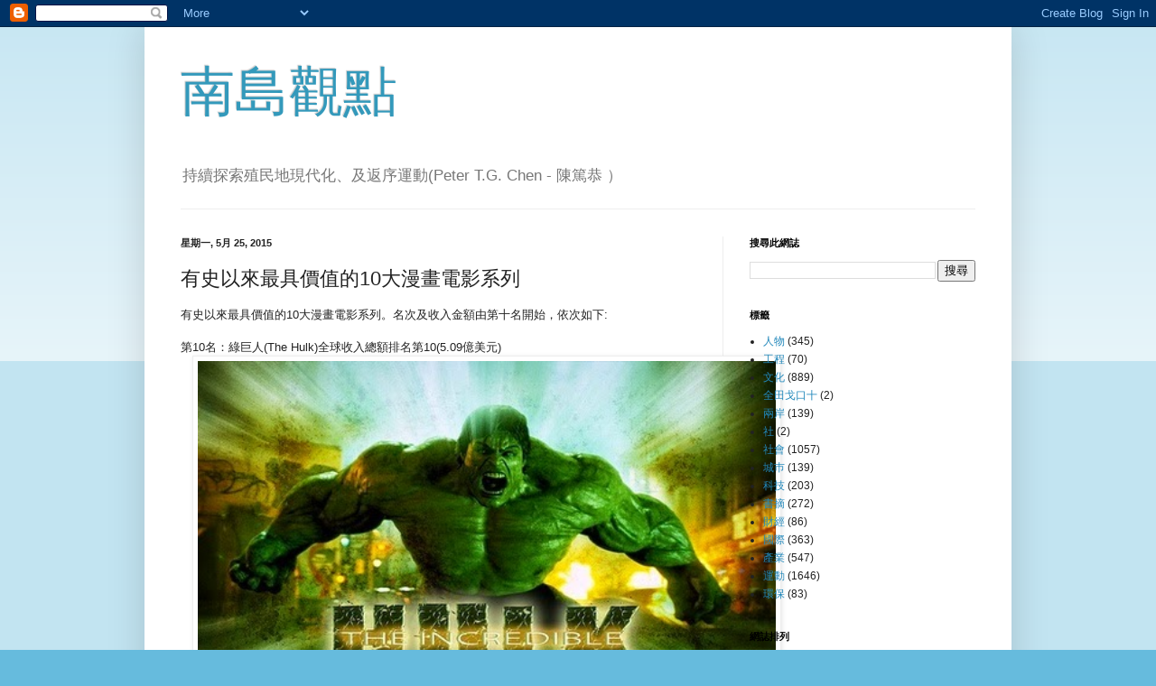

--- FILE ---
content_type: text/html; charset=utf-8
request_url: https://www.google.com/recaptcha/api2/aframe
body_size: 266
content:
<!DOCTYPE HTML><html><head><meta http-equiv="content-type" content="text/html; charset=UTF-8"></head><body><script nonce="V52s6UyzcNdgx_PsL1Dvqw">/** Anti-fraud and anti-abuse applications only. See google.com/recaptcha */ try{var clients={'sodar':'https://pagead2.googlesyndication.com/pagead/sodar?'};window.addEventListener("message",function(a){try{if(a.source===window.parent){var b=JSON.parse(a.data);var c=clients[b['id']];if(c){var d=document.createElement('img');d.src=c+b['params']+'&rc='+(localStorage.getItem("rc::a")?sessionStorage.getItem("rc::b"):"");window.document.body.appendChild(d);sessionStorage.setItem("rc::e",parseInt(sessionStorage.getItem("rc::e")||0)+1);localStorage.setItem("rc::h",'1766726057015');}}}catch(b){}});window.parent.postMessage("_grecaptcha_ready", "*");}catch(b){}</script></body></html>